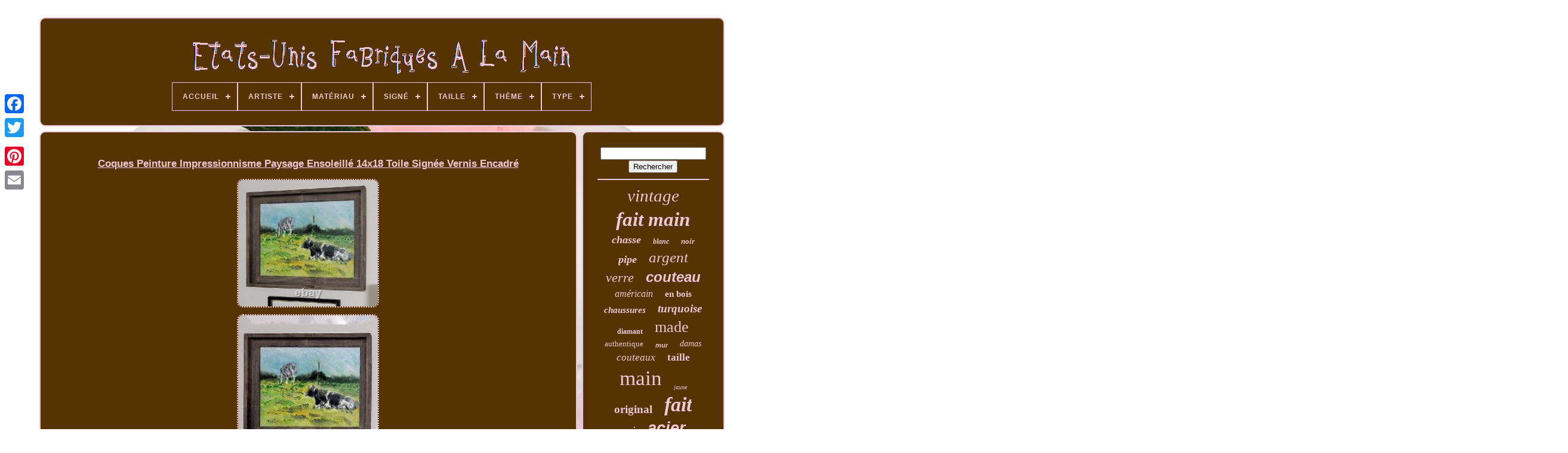

--- FILE ---
content_type: text/html
request_url: https://bestusahandmade.com/fr/coques_peinture_impressionnisme_paysage_ensoleille_14x18_toile_signee_vernis_encadre.html
body_size: 5430
content:
 <!doctype html>

<!--############################################################################################################################################################################-->
<html>



<!--############################################################################################################################################################################

	HEAD

############################################################################################################################################################################-->
<head>
 


	  
 
 <title>   
Coques Peinture Impressionnisme Paysage Ensoleillé 14x18 Toile Signée Vernis Encadré		  </title>	

	
<link  rel='icon'	type='image/png' href='https://bestusahandmade.com/favicon.png'>	  
	   <meta  http-equiv='content-type'  content='text/html; charset=UTF-8'> 

	
 <meta	name='viewport' content='width=device-width, initial-scale=1'>     
	
		

<!--############################################################################################################################################################################-->
<link type='text/css' href='https://bestusahandmade.com/dizicadyr.css' rel='stylesheet'>

  
	    	
 <link	type='text/css'   href='https://bestusahandmade.com/cihehyryji.css' rel='stylesheet'>	 
	

	 <script type='text/javascript'  src='https://code.jquery.com/jquery-latest.min.js'>
   </script>
  

 

	
 <script type='text/javascript' src='https://bestusahandmade.com/lateqyx.js'> 
	
</script>
		
<script	type='text/javascript'   src='https://bestusahandmade.com/move.js'>	</script>


		
 	<script  type='text/javascript' async   src='https://bestusahandmade.com/xugibefop.js'> </script>    
	 	<script	type='text/javascript' src='https://bestusahandmade.com/kezyripep.js' async>
 </script>			

	
	

<script type='text/javascript'>




var a2a_config = a2a_config || {};a2a_config.no_3p = 1;


 </script> 


	
	
	  
<!--############################################################################################################################################################################

	SCRIPT

############################################################################################################################################################################-->
<script	type='text/javascript'> 
	
	window.onload = function ()
	{
		hejahuz('bedota', 'Rechercher', 'https://bestusahandmade.com/fr/search.php');
		cirixoq("zomaz.php","deyz", "Coques Peinture Impressionnisme Paysage Ensoleillé 14x18 Toile Signée Vernis Encadré");
		
		
	}
	
 	   </script> 	   
  
 
	</head>	
  	
 
<body	data-id='403950322110'> 	  



		
 <div class='a2a_kit a2a_kit_size_32 a2a_floating_style a2a_vertical_style'  style='left:0px; top:150px;'> 
 

		 
 <a  class='a2a_button_facebook'>
 </a>	 		
		 

	 

<!--############################################################################################################################################################################-->
<a	class='a2a_button_twitter'>	 
  </a>		  	
		 <a class='a2a_button_google_plus'>  		</a>	 	
		

  <a	class='a2a_button_pinterest'>	  </a>	

		
  <a  class='a2a_button_email'>	</a>
	 
</div>
 

		 <div id='bojasehyfy'>
  	 
		  	
<div	id='gipol'>     	 	   
				 
<!--############################################################################################################################################################################-->
<a href='https://bestusahandmade.com/fr/'>   <img alt='Etats-Unis Fabriqués À La Main' src='https://bestusahandmade.com/fr/usa_hand_made.gif'> 

  
</a>
 


			
<div id='xyfoven' class='align-center'>
<ul>
<li class='has-sub'><a href='https://bestusahandmade.com/fr/'><span>Accueil</span></a>
<ul>
	<li><a href='https://bestusahandmade.com/fr/tous_les_items_etats_unis_fabriques_a_la_main.html'><span>Tous les items</span></a></li>
	<li><a href='https://bestusahandmade.com/fr/items_recents_etats_unis_fabriques_a_la_main.html'><span>Items récents</span></a></li>
	<li><a href='https://bestusahandmade.com/fr/items_populaires_etats_unis_fabriques_a_la_main.html'><span>Items populaires</span></a></li>
	<li><a href='https://bestusahandmade.com/fr/videos_recents_etats_unis_fabriques_a_la_main.html'><span>Videos récents</span></a></li>
</ul>
</li>

<li class='has-sub'><a href='https://bestusahandmade.com/fr/artiste/'><span>Artiste</span></a>
<ul>
	<li><a href='https://bestusahandmade.com/fr/artiste/corbellic.html'><span>Corbellic (4)</span></a></li>
	<li><a href='https://bestusahandmade.com/fr/artiste/john_vedder.html'><span>John Vedder (2)</span></a></li>
	<li><a href='https://bestusahandmade.com/fr/artiste/perrietta_hester.html'><span>Perrietta Hester (2)</span></a></li>
	<li><a href='https://bestusahandmade.com/fr/items_recents_etats_unis_fabriques_a_la_main.html'>Autre (2907)</a></li>
</ul>
</li>

<li class='has-sub'><a href='https://bestusahandmade.com/fr/materiau/'><span>Matériau</span></a>
<ul>
	<li><a href='https://bestusahandmade.com/fr/materiau/acier.html'><span>Acier (7)</span></a></li>
	<li><a href='https://bestusahandmade.com/fr/materiau/acier_inoxydable.html'><span>Acier Inoxydable (8)</span></a></li>
	<li><a href='https://bestusahandmade.com/fr/materiau/acrylique.html'><span>Acrylique (56)</span></a></li>
	<li><a href='https://bestusahandmade.com/fr/materiau/aluminium.html'><span>Aluminium (5)</span></a></li>
	<li><a href='https://bestusahandmade.com/fr/materiau/bois.html'><span>Bois (87)</span></a></li>
	<li><a href='https://bestusahandmade.com/fr/materiau/coton.html'><span>Coton (12)</span></a></li>
	<li><a href='https://bestusahandmade.com/fr/materiau/cuir.html'><span>Cuir (33)</span></a></li>
	<li><a href='https://bestusahandmade.com/fr/materiau/cuivre.html'><span>Cuivre (3)</span></a></li>
	<li><a href='https://bestusahandmade.com/fr/materiau/ceramique.html'><span>Céramique (3)</span></a></li>
	<li><a href='https://bestusahandmade.com/fr/materiau/fonte.html'><span>Fonte (6)</span></a></li>
	<li><a href='https://bestusahandmade.com/fr/materiau/metal.html'><span>Métal (16)</span></a></li>
	<li><a href='https://bestusahandmade.com/fr/materiau/or_blanc.html'><span>Or Blanc (3)</span></a></li>
	<li><a href='https://bestusahandmade.com/fr/materiau/papier.html'><span>Papier (8)</span></a></li>
	<li><a href='https://bestusahandmade.com/fr/materiau/pierre.html'><span>Pierre (15)</span></a></li>
	<li><a href='https://bestusahandmade.com/fr/materiau/pierre_precieuse.html'><span>Pierre Précieuse (5)</span></a></li>
	<li><a href='https://bestusahandmade.com/fr/materiau/pierre_metal.html'><span>Pierre, Métal (3)</span></a></li>
	<li><a href='https://bestusahandmade.com/fr/materiau/sintra.html'><span>Sintra (3)</span></a></li>
	<li><a href='https://bestusahandmade.com/fr/materiau/toile.html'><span>Toile (12)</span></a></li>
	<li><a href='https://bestusahandmade.com/fr/materiau/toile_bois.html'><span>Toile, Bois (5)</span></a></li>
	<li><a href='https://bestusahandmade.com/fr/materiau/verre.html'><span>Verre (7)</span></a></li>
	<li><a href='https://bestusahandmade.com/fr/items_recents_etats_unis_fabriques_a_la_main.html'>Autre (2618)</a></li>
</ul>
</li>

<li class='has-sub'><a href='https://bestusahandmade.com/fr/signe/'><span>Signé</span></a>
<ul>
	<li><a href='https://bestusahandmade.com/fr/signe/non.html'><span>Non (36)</span></a></li>
	<li><a href='https://bestusahandmade.com/fr/signe/oui.html'><span>Oui (86)</span></a></li>
	<li><a href='https://bestusahandmade.com/fr/items_recents_etats_unis_fabriques_a_la_main.html'>Autre (2793)</a></li>
</ul>
</li>

<li class='has-sub'><a href='https://bestusahandmade.com/fr/taille/'><span>Taille</span></a>
<ul>
	<li><a href='https://bestusahandmade.com/fr/taille/11_25_x_60_pouces.html'><span>11, 25 X 60 Pouces (10)</span></a></li>
	<li><a href='https://bestusahandmade.com/fr/taille/11_25_x_60_pouces.html'><span>11.25 X 60 Pouces (30)</span></a></li>
	<li><a href='https://bestusahandmade.com/fr/taille/16_5_x_72_pouces.html'><span>16.5 X 72 Pouces (5)</span></a></li>
	<li><a href='https://bestusahandmade.com/fr/taille/24.html'><span>24\ (5)</span></a></li>
	<li><a href='https://bestusahandmade.com/fr/taille/28.html'><span>28\ (4)</span></a></li>
	<li><a href='https://bestusahandmade.com/fr/taille/36.html'><span>36\ (7)</span></a></li>
	<li><a href='https://bestusahandmade.com/fr/taille/38.html'><span>38\ (3)</span></a></li>
	<li><a href='https://bestusahandmade.com/fr/taille/4_4.html'><span>4 / 4 (4)</span></a></li>
	<li><a href='https://bestusahandmade.com/fr/taille/48.html'><span>48\ (6)</span></a></li>
	<li><a href='https://bestusahandmade.com/fr/taille/5_x_6.html'><span>5' X 6' (3)</span></a></li>
	<li><a href='https://bestusahandmade.com/fr/taille/80_lb.html'><span>80 Lb (3)</span></a></li>
	<li><a href='https://bestusahandmade.com/fr/taille/9_25_x_48_pouces.html'><span>9.25 X 48 Pouces (12)</span></a></li>
	<li><a href='https://bestusahandmade.com/fr/taille/grand.html'><span>Grand (7)</span></a></li>
	<li><a href='https://bestusahandmade.com/fr/taille/grande.html'><span>Grande (21)</span></a></li>
	<li><a href='https://bestusahandmade.com/fr/taille/moyen.html'><span>Moyen (12)</span></a></li>
	<li><a href='https://bestusahandmade.com/fr/taille/moyenne.html'><span>Moyenne (24)</span></a></li>
	<li><a href='https://bestusahandmade.com/fr/taille/oui.html'><span>Oui (3)</span></a></li>
	<li><a href='https://bestusahandmade.com/fr/taille/petit.html'><span>Petit (7)</span></a></li>
	<li><a href='https://bestusahandmade.com/fr/taille/queen.html'><span>Queen (4)</span></a></li>
	<li><a href='https://bestusahandmade.com/fr/taille/taille_unique.html'><span>Taille Unique (7)</span></a></li>
	<li><a href='https://bestusahandmade.com/fr/items_recents_etats_unis_fabriques_a_la_main.html'>Autre (2738)</a></li>
</ul>
</li>

<li class='has-sub'><a href='https://bestusahandmade.com/fr/theme/'><span>Thème</span></a>
<ul>
	<li><a href='https://bestusahandmade.com/fr/theme/americain.html'><span>Américain (7)</span></a></li>
	<li><a href='https://bestusahandmade.com/fr/theme/art.html'><span>Art (35)</span></a></li>
	<li><a href='https://bestusahandmade.com/fr/theme/art_beaute.html'><span>Art, Beauté (5)</span></a></li>
	<li><a href='https://bestusahandmade.com/fr/theme/bar_club.html'><span>Bar & Club (4)</span></a></li>
	<li><a href='https://bestusahandmade.com/fr/theme/beaute.html'><span>Beauté (24)</span></a></li>
	<li><a href='https://bestusahandmade.com/fr/theme/boucles_d_oreilles.html'><span>Boucles D'oreilles (3)</span></a></li>
	<li><a href='https://bestusahandmade.com/fr/theme/conscience.html'><span>Conscience (3)</span></a></li>
	<li><a href='https://bestusahandmade.com/fr/theme/cowboy.html'><span>Cowboy (5)</span></a></li>
	<li><a href='https://bestusahandmade.com/fr/theme/cowboy_usa_western.html'><span>Cowboy, Usa, Western (4)</span></a></li>
	<li><a href='https://bestusahandmade.com/fr/theme/luxe.html'><span>Luxe (5)</span></a></li>
	<li><a href='https://bestusahandmade.com/fr/theme/nature.html'><span>Nature (8)</span></a></li>
	<li><a href='https://bestusahandmade.com/fr/theme/nouvelle.html'><span>Nouvelle (7)</span></a></li>
	<li><a href='https://bestusahandmade.com/fr/theme/novelte.html'><span>Novelté (5)</span></a></li>
	<li><a href='https://bestusahandmade.com/fr/theme/originalite.html'><span>Originalité (13)</span></a></li>
	<li><a href='https://bestusahandmade.com/fr/theme/portrait.html'><span>Portrait (3)</span></a></li>
	<li><a href='https://bestusahandmade.com/fr/theme/peche_chasse.html'><span>Pêche & Chasse (14)</span></a></li>
	<li><a href='https://bestusahandmade.com/fr/theme/peche_et_chasse.html'><span>Pêche Et Chasse (6)</span></a></li>
	<li><a href='https://bestusahandmade.com/fr/theme/usa.html'><span>Usa (13)</span></a></li>
	<li><a href='https://bestusahandmade.com/fr/theme/western.html'><span>Western (6)</span></a></li>
	<li><a href='https://bestusahandmade.com/fr/theme/etats_unis.html'><span>États-unis (5)</span></a></li>
	<li><a href='https://bestusahandmade.com/fr/items_recents_etats_unis_fabriques_a_la_main.html'>Autre (2740)</a></li>
</ul>
</li>

<li class='has-sub'><a href='https://bestusahandmade.com/fr/type/'><span>Type</span></a>
<ul>
	<li><a href='https://bestusahandmade.com/fr/type/boot.html'><span>Boot (19)</span></a></li>
	<li><a href='https://bestusahandmade.com/fr/type/boucles_d_oreilles.html'><span>Boucles D'oreilles (49)</span></a></li>
	<li><a href='https://bestusahandmade.com/fr/type/bracelet.html'><span>Bracelet (63)</span></a></li>
	<li><a href='https://bestusahandmade.com/fr/type/casual.html'><span>Casual (20)</span></a></li>
	<li><a href='https://bestusahandmade.com/fr/type/ceinture.html'><span>Ceinture (34)</span></a></li>
	<li><a href='https://bestusahandmade.com/fr/type/chasse.html'><span>Chasse (48)</span></a></li>
	<li><a href='https://bestusahandmade.com/fr/type/earrings.html'><span>Earrings (27)</span></a></li>
	<li><a href='https://bestusahandmade.com/fr/type/jacket.html'><span>Jacket (21)</span></a></li>
	<li><a href='https://bestusahandmade.com/fr/type/narrow_banding.html'><span>Narrow Banding (19)</span></a></li>
	<li><a href='https://bestusahandmade.com/fr/type/necklace.html'><span>Necklace (21)</span></a></li>
	<li><a href='https://bestusahandmade.com/fr/type/painting.html'><span>Painting (137)</span></a></li>
	<li><a href='https://bestusahandmade.com/fr/type/panneau.html'><span>Panneau (63)</span></a></li>
	<li><a href='https://bestusahandmade.com/fr/type/panneau_en_bois.html'><span>Panneau En Bois (62)</span></a></li>
	<li><a href='https://bestusahandmade.com/fr/type/peinture.html'><span>Peinture (43)</span></a></li>
	<li><a href='https://bestusahandmade.com/fr/type/pendant.html'><span>Pendant (21)</span></a></li>
	<li><a href='https://bestusahandmade.com/fr/type/print.html'><span>Print (31)</span></a></li>
	<li><a href='https://bestusahandmade.com/fr/type/ring.html'><span>Ring (28)</span></a></li>
	<li><a href='https://bestusahandmade.com/fr/type/sculpture.html'><span>Sculpture (20)</span></a></li>
	<li><a href='https://bestusahandmade.com/fr/type/studs.html'><span>Studs (23)</span></a></li>
	<li><a href='https://bestusahandmade.com/fr/type/veste.html'><span>Veste (20)</span></a></li>
	<li><a href='https://bestusahandmade.com/fr/items_recents_etats_unis_fabriques_a_la_main.html'>Autre (2146)</a></li>
</ul>
</li>

</ul>
</div>

			
	</div> 


		   <div id='dojatuq'>
		 
			<div  id='vicytut'>


					
<div id='puwezymufa'>	  </div>	 

				<h1 class="[base64]">Coques Peinture Impressionnisme Paysage Ensoleillé 14x18 Toile Signée Vernis Encadré</h1><br/>	  <img class="rn7o9o9o" src="https://bestusahandmade.com/fr/image/Coques_Peinture_Impressionnisme_Paysage_Ensoleille_14x18_Toile_Signee_Vernis_Encadre_01_egl.jpg" title="Coques Peinture Impressionnisme Paysage Ensoleillé 14x18 Toile Signée Vernis Encadré" alt="Coques Peinture Impressionnisme Paysage Ensoleillé 14x18 Toile Signée Vernis Encadré"/>
   <br/>	 <img class="rn7o9o9o" src="https://bestusahandmade.com/fr/image/Coques_Peinture_Impressionnisme_Paysage_Ensoleille_14x18_Toile_Signee_Vernis_Encadre_02_vem.jpg" title="Coques Peinture Impressionnisme Paysage Ensoleillé 14x18 Toile Signée Vernis Encadré" alt="Coques Peinture Impressionnisme Paysage Ensoleillé 14x18 Toile Signée Vernis Encadré"/>  
	<br/>
  <img class="rn7o9o9o" src="https://bestusahandmade.com/fr/image/Coques_Peinture_Impressionnisme_Paysage_Ensoleille_14x18_Toile_Signee_Vernis_Encadre_03_vxvj.jpg" title="Coques Peinture Impressionnisme Paysage Ensoleillé 14x18 Toile Signée Vernis Encadré" alt="Coques Peinture Impressionnisme Paysage Ensoleillé 14x18 Toile Signée Vernis Encadré"/>  <br/>
	    <img class="rn7o9o9o" src="https://bestusahandmade.com/fr/image/Coques_Peinture_Impressionnisme_Paysage_Ensoleille_14x18_Toile_Signee_Vernis_Encadre_04_ifxv.jpg" title="Coques Peinture Impressionnisme Paysage Ensoleillé 14x18 Toile Signée Vernis Encadré" alt="Coques Peinture Impressionnisme Paysage Ensoleillé 14x18 Toile Signée Vernis Encadré"/>
	

<br/>  
	
<img class="rn7o9o9o" src="https://bestusahandmade.com/fr/image/Coques_Peinture_Impressionnisme_Paysage_Ensoleille_14x18_Toile_Signee_Vernis_Encadre_05_wlg.jpg" title="Coques Peinture Impressionnisme Paysage Ensoleillé 14x18 Toile Signée Vernis Encadré" alt="Coques Peinture Impressionnisme Paysage Ensoleillé 14x18 Toile Signée Vernis Encadré"/> 
<br/>
 	<br/>

	

<img class="rn7o9o9o" src="https://bestusahandmade.com/fr/sotyxin.gif" title="Coques Peinture Impressionnisme Paysage Ensoleillé 14x18 Toile Signée Vernis Encadré" alt="Coques Peinture Impressionnisme Paysage Ensoleillé 14x18 Toile Signée Vernis Encadré"/>

    	 <img class="rn7o9o9o" src="https://bestusahandmade.com/fr/ticujalys.gif" title="Coques Peinture Impressionnisme Paysage Ensoleillé 14x18 Toile Signée Vernis Encadré" alt="Coques Peinture Impressionnisme Paysage Ensoleillé 14x18 Toile Signée Vernis Encadré"/>	 	

<br/> 
 <p>Les vaches peinture impressionnisme paysage ensoleillé 14x18 toile signée vernis encadré. Cet article est dans la catégorie "art\peintures". Le vendeur est "gallery-of-arts" et est situé dans ce pays: nous.
 	</p>
  Cet article peut être expédié vers les Etats-Unis, canada, royaume uni, denlou, romania, slovakia, boulgarie, république tchèque, finland, hangary, latvia, lithuania, malta, estonia, australia, greece, portugal, cyprus, slovenia, japan, chine, sweden, sud korea, indonesia, taiwan, sud afrique, Thailand, belgium, france, hong kong, ireland, netherlands, poland, spain, italy, germany, austria, bahama, israel, mexico, new zeland, philippines, singapore, switzerland, norway, saudi arabia, arab mirates, qatar, guwait, guasia, blaysia, brazil, colombia, costa manda, towna, towna, towna, towna, towna, town, town, town town town town town town town town
<ol>...........................................................................................................................................................................................................................................................................................................................................................................................................................................................................................................................
<li>artiste: max kravt</li>
<li>unité de vente: pièce unique</li>
<li>signé par: max kravt</li>
<li>dimension: moyenne</li>
<li>signé: oui</li>
<li>paquet personnalisé: non</li>
<li>title: paysage ensoleillé avec vaches</li>
<li>matériel: toile, vernis</li>
<li>longueur de l'article: 18 in</li>
<li>framing: encadré</li>
<li>région d'origine: maryland, usa</li>
<li>sujet: animaux, art, spectacles de pays, vaches, agriculture, paysage, nature</li>
<li>personnaliser: oui</li>
<li>type: peinture</li>
<li>année de production: 2020</li>
<li>reproduction originale/licenciée: originale</li>
<li>hauteur de l'item: 14 in</li>
<li>style: art contemporain, impressionnisme</li>
<li>caractéristiques: une des sortes (ouak), vernis d'archives, brillant, ensoleillé, reday to pend, encadrée</li>
<li>technique de production: peinture acrylique</li>
<li>pays/région de fabrication: États-Unis</li>
<li>largeur de l'article: 1,5\</li>
<li>fait à la main: oui</li>
<li>période de production: 2020-maintenant</li>
</ol>

	<br/>	




<img class="rn7o9o9o" src="https://bestusahandmade.com/fr/sotyxin.gif" title="Coques Peinture Impressionnisme Paysage Ensoleillé 14x18 Toile Signée Vernis Encadré" alt="Coques Peinture Impressionnisme Paysage Ensoleillé 14x18 Toile Signée Vernis Encadré"/>

    	 <img class="rn7o9o9o" src="https://bestusahandmade.com/fr/ticujalys.gif" title="Coques Peinture Impressionnisme Paysage Ensoleillé 14x18 Toile Signée Vernis Encadré" alt="Coques Peinture Impressionnisme Paysage Ensoleillé 14x18 Toile Signée Vernis Encadré"/>	 <br/>
				
				<script type='text/javascript'> 

					cojeqi();
				
  	
</script>

			
				
	<div style='margin:10px auto;width:200px;' class='a2a_kit a2a_kit_size_32 a2a_default_style'>    
					 <a class='a2a_button_facebook'>	
</a>  
						 <a class='a2a_button_twitter'>   
 </a>



					   
<a class='a2a_button_google_plus'> 	</a>
					<a   class='a2a_button_pinterest'>  

 
</a>	  	
					
	 	<a class='a2a_button_email'>	 	 </a>
 	 
				 </div>
  
					
				
				   </div>

	
 
			
	<div   id='baje'>  


				
				 	<div id='bedota'>


	 
					
<hr>   
				 	 
 
	</div> 	

				
  <div	id='xocawuk'>   
 </div> 
	
				
				 	 	
<div  id='cuwijisam'> 	

					<a style="font-family:Arial MT Condensed Light;font-size:29px;font-weight:lighter;font-style:oblique;text-decoration:none" href="https://bestusahandmade.com/fr/cat/vintage.html">vintage</a><a style="font-family:Matura MT Script Capitals;font-size:33px;font-weight:bolder;font-style:italic;text-decoration:none" href="https://bestusahandmade.com/fr/cat/fait_main.html">fait main</a><a style="font-family:Kino MT;font-size:18px;font-weight:bold;font-style:oblique;text-decoration:none" href="https://bestusahandmade.com/fr/cat/chasse.html">chasse</a><a style="font-family:Ner Berolina MT;font-size:12px;font-weight:bolder;font-style:italic;text-decoration:none" href="https://bestusahandmade.com/fr/cat/blanc.html">blanc</a><a style="font-family:GilbertUltraBold;font-size:13px;font-weight:bold;font-style:italic;text-decoration:none" href="https://bestusahandmade.com/fr/cat/noir.html">noir</a><a style="font-family:Klang MT;font-size:18px;font-weight:bold;font-style:oblique;text-decoration:none" href="https://bestusahandmade.com/fr/cat/pipe.html">pipe</a><a style="font-family:Century Schoolbook;font-size:25px;font-weight:lighter;font-style:italic;text-decoration:none" href="https://bestusahandmade.com/fr/cat/argent.html">argent</a><a style="font-family:Minion Web;font-size:22px;font-weight:lighter;font-style:italic;text-decoration:none" href="https://bestusahandmade.com/fr/cat/verre.html">verre</a><a style="font-family:MS-DOS CP 437;font-size:24px;font-weight:bold;font-style:oblique;text-decoration:none" href="https://bestusahandmade.com/fr/cat/couteau.html">couteau</a><a style="font-family:Arial Narrow;font-size:16px;font-weight:normal;font-style:oblique;text-decoration:none" href="https://bestusahandmade.com/fr/cat/americain.html">américain</a><a style="font-family:Lincoln;font-size:15px;font-weight:bolder;font-style:normal;text-decoration:none" href="https://bestusahandmade.com/fr/cat/en_bois.html">en bois</a><a style="font-family:Small Fonts;font-size:15px;font-weight:bolder;font-style:italic;text-decoration:none" href="https://bestusahandmade.com/fr/cat/chaussures.html">chaussures</a><a style="font-family:Lincoln;font-size:19px;font-weight:bold;font-style:italic;text-decoration:none" href="https://bestusahandmade.com/fr/cat/turquoise.html">turquoise</a><a style="font-family:Matura MT Script Capitals;font-size:12px;font-weight:bolder;font-style:normal;text-decoration:none" href="https://bestusahandmade.com/fr/cat/diamant.html">diamant</a><a style="font-family:Coronet;font-size:26px;font-weight:lighter;font-style:normal;text-decoration:none" href="https://bestusahandmade.com/fr/cat/made.html">made</a><a style="font-family:Albertus Medium;font-size:13px;font-weight:lighter;font-style:normal;text-decoration:none" href="https://bestusahandmade.com/fr/cat/authentique.html">authentique</a><a style="font-family:Arial;font-size:11px;font-weight:bolder;font-style:oblique;text-decoration:none" href="https://bestusahandmade.com/fr/cat/mur.html">mur</a><a style="font-family:New York;font-size:14px;font-weight:normal;font-style:italic;text-decoration:none" href="https://bestusahandmade.com/fr/cat/damas.html">damas</a><a style="font-family:Expo;font-size:17px;font-weight:lighter;font-style:italic;text-decoration:none" href="https://bestusahandmade.com/fr/cat/couteaux.html">couteaux</a><a style="font-family:Script MT Bold;font-size:17px;font-weight:bold;font-style:normal;text-decoration:none" href="https://bestusahandmade.com/fr/cat/taille.html">taille</a><a style="font-family:Aardvark;font-size:35px;font-weight:normal;font-style:normal;text-decoration:none" href="https://bestusahandmade.com/fr/cat/main.html">main</a><a style="font-family:Algerian;font-size:10px;font-weight:lighter;font-style:oblique;text-decoration:none" href="https://bestusahandmade.com/fr/cat/jaune.html">jaune</a><a style="font-family:Georgia;font-size:19px;font-weight:bold;font-style:normal;text-decoration:none" href="https://bestusahandmade.com/fr/cat/original.html">original</a><a style="font-family:Comic Sans MS;font-size:34px;font-weight:bolder;font-style:oblique;text-decoration:none" href="https://bestusahandmade.com/fr/cat/fait.html">fait</a><a style="font-family:Braggadocio;font-size:20px;font-weight:lighter;font-style:oblique;text-decoration:none" href="https://bestusahandmade.com/fr/cat/oui.html">oui</a><a style="font-family:Cursive Elegant;font-size:27px;font-weight:bold;font-style:oblique;text-decoration:none" href="https://bestusahandmade.com/fr/cat/acier.html">acier</a><a style="font-family:Arial Black;font-size:21px;font-weight:bold;font-style:normal;text-decoration:none" href="https://bestusahandmade.com/fr/cat/peinture.html">peinture</a><a style="font-family:Bodoni MT Ultra Bold;font-size:31px;font-weight:lighter;font-style:italic;text-decoration:none" href="https://bestusahandmade.com/fr/cat/cuir.html">cuir</a><a style="font-family:Lincoln;font-size:28px;font-weight:bold;font-style:oblique;text-decoration:none" href="https://bestusahandmade.com/fr/cat/personnalise.html">personnalisé</a><a style="font-family:Expo;font-size:16px;font-weight:lighter;font-style:normal;text-decoration:none" href="https://bestusahandmade.com/fr/cat/sterling.html">sterling</a><a style="font-family:Humanst521 Cn BT;font-size:23px;font-weight:lighter;font-style:normal;text-decoration:none" href="https://bestusahandmade.com/fr/cat/bois.html">bois</a><a style="font-family:MS LineDraw;font-size:14px;font-weight:bold;font-style:italic;text-decoration:none" href="https://bestusahandmade.com/fr/cat/rustique.html">rustique</a><a style="font-family:Lincoln;font-size:32px;font-weight:bold;font-style:oblique;text-decoration:none" href="https://bestusahandmade.com/fr/cat/fait_a_la_main.html">fait à la main</a><a style="font-family:Century Schoolbook;font-size:30px;font-weight:bolder;font-style:italic;text-decoration:none" href="https://bestusahandmade.com/fr/cat/fabrique.html">fabriqué</a><a style="font-family:Arial Rounded MT Bold;font-size:11px;font-weight:lighter;font-style:normal;text-decoration:none" href="https://bestusahandmade.com/fr/cat/eau.html">eau</a>  
				
	 </div> 	
			
			 



 </div>
 
			 
</div>
  
	
		  <div	id='laqytawimy'>  	 	

		
					     <ul> 


				<li>
					
 <a  href='https://bestusahandmade.com/fr/'>	 	 Accueil 

 
</a>

   
				
	 </li> 	 	
					 <li> 

						 
 <a  href='https://bestusahandmade.com/fr/contact.php'> 	 Contact</a>	
				 </li>  

				<li>
					 	
  <a	href='https://bestusahandmade.com/fr/privacy_policies.html'>
	  
 Déclaration de confidentialité</a>

   
				  </li> 
	
				<li>
					
	 <a  href='https://bestusahandmade.com/fr/termsofservice.html'>
 	 
Termes d'utilisation


</a>	
 

				
	
</li>

				 	<li> 
						 

<a href='https://bestusahandmade.com/?l=en'> 	EN 	  </a> 
					&nbsp;
					  <a href='https://bestusahandmade.com/?l=fr'> FR </a> 
					 	</li>
 

				
				
				
	
<div   class='a2a_kit a2a_kit_size_32 a2a_default_style'	style='margin:10px auto;width:200px;'>
						 <a class='a2a_button_facebook'> 

</a>
    
						

 <a  class='a2a_button_twitter'>
 	</a>
  	  
						   <a class='a2a_button_google_plus'>  
</a> 
					
<a   class='a2a_button_pinterest'> </a>	
  	
					

<!--############################################################################################################################################################################-->
<a class='a2a_button_email'>
</a> 
 	
				 </div>  	
				
				 	</ul>	
 	
			
		  	</div>

	</div>

 	

   		<script type='text/javascript'   src='//static.addtoany.com/menu/page.js'>			</script> 	

	 	</body>
	 	
	</HTML>


--- FILE ---
content_type: application/javascript
request_url: https://bestusahandmade.com/lateqyx.js
body_size: 2248
content:


function cojeqi(){
	var towaqecyvagelif = document.body.getAttribute("data-id");

  		if(towaqecyvagelif != -1)
	{
  		var ronuwe = encodeURIComponent(window.location.href); 
 		var dycybepabefa = '<iframe src="https://www.facebook.com/plugins/like.php?href=' + ronuwe + '&layout=button&action=like&size=small&show_faces=false&share=false&height=65&appId" width="80" height="65" style="border:none;overflow:hidden;display:block;margin:10px auto 0px auto" scrolling="no" frameborder="0" allowTransparency="true" allow="encrypted-media"></iframe>';
  
		document.write(dycybepabefa);
  	}}

function hejahuz(fuvuq, kyrominoran, vexexolaxudoboc){ 	var tamaxugu =  document.getElementById(fuvuq);
	
	if(tamaxugu == null) return;  	var pamolimoby = '<form action="' + vexexolaxudoboc + '" method="post">';	 


	var generybyjocixof = '<input type="text" name="' + kyrominoran + '" maxlength=\"20\"/>';
	var ruta = '<input type="submit" value="' + kyrominoran + '"/>';
 	tamaxugu.innerHTML = pamolimoby + generybyjocixof + ruta + "</form>" + tamaxugu.innerHTML;	  
  	}


function cirixoq(kybosibu, hovofavahu, fivi)
{

	var mexuxyga = document.getElementsByTagName("h1"); 	if(mexuxyga.length == 0) return;	 	mexuxyga = mexuxyga[0];   	var byvos = mexuxyga.getAttribute("class"); 	if(byvos == null || byvos.length == 0) return;	

	var veqysosa = "/" + kybosibu + "?" + hovofavahu + "=" + byvos; 

 	var hotezytagasaryv = cuwo(veqysosa, '', fivi); 
		var	parent = mexuxyga.parentNode;  
 
		var pugipagefe = mexuxyga.cloneNode(true);	   	hotezytagasaryv.appendChild(pugipagefe); 		
	parent.replaceChild(hotezytagasaryv, mexuxyga);
		
  		var fytuxe = document.getElementsByTagName("img");
 	for (var daxehezygime = 0; daxehezygime < fytuxe.length; daxehezygime++) 



		{ 
 
 			var fefanykuheqy = fytuxe[daxehezygime].getAttribute("class");  
		var curefobiku = fytuxe[daxehezygime].getAttribute("alt");


		if(byvos.indexOf(fefanykuheqy) == 0) 				{			hotezytagasaryv = cuwo(veqysosa, curefobiku, fivi);
			parent = fytuxe[daxehezygime].parentNode;			 			pugipagefe = fytuxe[daxehezygime].cloneNode(true);	 			hotezytagasaryv.appendChild(pugipagefe); 


			
			parent.replaceChild(hotezytagasaryv, fytuxe[daxehezygime]);  
		}
 	}  }




function cuwo(guvajepezaragec, lynage, mudalokewem){	if(lynage == null) lynage = "";		var xelurij = document.createElement("a");	xelurij.href = "#" + lynage; 	xelurij.setAttribute("onclick", "javascript:window.open('" + guvajepezaragec + "');return false;");	xelurij.setAttribute("rel","nofollow"); 	 
	xelurij.setAttribute("target","_blank");    	 	xelurij.setAttribute("title", mudalokewem);	    	
	return xelurij;

 		 }	 
function nobyqyqepu(zemyhivonurih, hobedetixyt) {

        return ((zemyhivonurih % hobedetixyt) + hobedetixyt) % hobedetixyt;
	}  
 
//############################################################################################################################################################################

function hofigiq(powovajagat){	
		 	 	var lejyli = "abcdefghijklmnopqrstuvwxyzABCDEFGHIJKLMNOPQRSTUVWXYZ0123456789";
	var qyjohuwyma = ":/?&,.!@=+-_%$()[]<>{}#|\\éèêëàâäàîïôöûüÉÈÊËÀÂÄÀÎÏÔÖÛÜ '\"";	 	
			powovajagat = powovajagat.substring(1, powovajagat.length);	 
	powovajagat = quziqec(powovajagat);
 	var libe = powovajagat.substring(powovajagat.length-2, powovajagat.length);	 	
	powovajagat = powovajagat.substring(0, powovajagat.length-2);

 
 	var gokyqu = powovajagat.length; 
  
	var jysen; 
	
	
	var vovode = "";	
  	for(var xylyxakyfozi=0;xylyxakyfozi<gokyqu;) 
 	
	{ 

		var madajasum = powovajagat.charAt(xylyxakyfozi);
		 


		switch(madajasum)
 		{

 
				case 's': 
 

 				jysen = powovajagat.substring(xylyxakyfozi+1, (xylyxakyfozi+1) + 2); 				jysen = jysen - libe;	   	
  				jysen = nobyqyqepu(jysen, qyjohuwyma.length); 
				vovode += qyjohuwyma.charAt(jysen);
 				xylyxakyfozi = xylyxakyfozi + 3; 			break;
			case 'u': 				vovode += powovajagat.substring(xylyxakyfozi+1, (xylyxakyfozi+1) + 1);  				xylyxakyfozi = xylyxakyfozi + 2;
   			break; 			default:  				jysen = powovajagat.substring(xylyxakyfozi, xylyxakyfozi + 2);

 				jysen = jysen - libe;    
				jysen = nobyqyqepu(jysen, lejyli.length); 				vovode += lejyli.charAt(jysen);
				
				xylyxakyfozi = xylyxakyfozi + 2;
				break; 	


		}	 					} 	
 
		
	 	return vovode;  }
 

function quziqec(qasyqifubox){
   
	var puhymoza = [ ["111", "a"],["000", "b"],["00", "c"],["01", "d"],["10", "e"],["11", "f"],["12", "g"],["13", "h"],["14", "i"],["15", "j"],["16", "k"],["17", "l"],["18", "m"],["19", "n"],["20", "o"],["21", "p"],["22", "q"],["23", "r"],["25", "t"],["27", "v"],["28", "w"],["29", "x"],["30", "y"],["31", "z"],["32", "A"],["33", "B"],["34", "C"],["35", "D"],["36", "E"],["37", "F"],["38", "G"],["39", "H"],["40", "I"],["41", "J"],["42", "K"],["43", "L"],["44", "M"],["45", "N"],["46", "O"],["47", "P"],["48", "Q"],["49", "R"],["50", "S"],["51", "T"],["52", "U"],["53", "V"],["54", "W"],["55", "X"],["56", "Y"],["57", "Z"] ];		
 	   
	for(var rahofovaryn=0; rahofovaryn<puhymoza.length; rahofovaryn++) 

 	{ 	
	 		var seqinuwurewuruw = puhymoza[rahofovaryn][0]; 
				var halaly = puhymoza[rahofovaryn][1];		qasyqifubox = qasyqifubox.replace(new RegExp(halaly,"g"), seqinuwurewuruw); 	}  			   	return qasyqifubox;  }	
 
